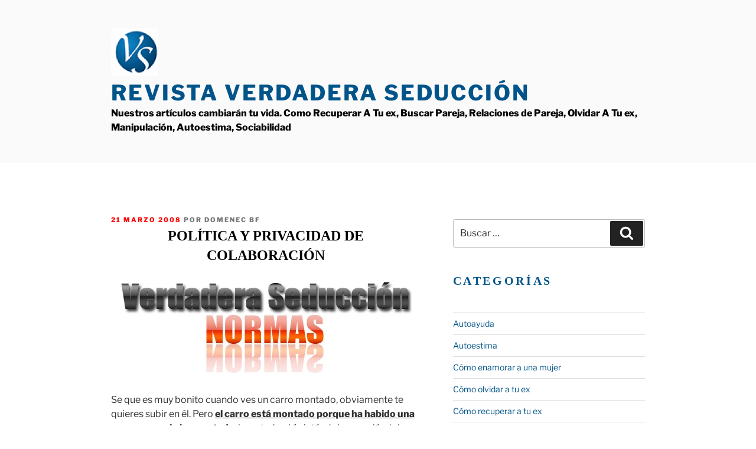

--- FILE ---
content_type: text/plain
request_url: https://www.google-analytics.com/j/collect?v=1&_v=j102&a=759678503&t=pageview&_s=1&dl=https%3A%2F%2Frevista-digital.verdadera-seduccion.com%2Fpolitica-y-privacidad-de-colaboracion%2F&ul=en-us%40posix&dt=Politica%20y%20privacidad%20de%20colaboracion&sr=1280x720&vp=1280x720&_u=IEBAAEABAAAAACAAI~&jid=1252393873&gjid=1638192140&cid=433141778.1768268781&tid=UA-3027096-1&_gid=657584297.1768268781&_r=1&_slc=1&z=1957520436
body_size: -458
content:
2,cG-44NYGNN400